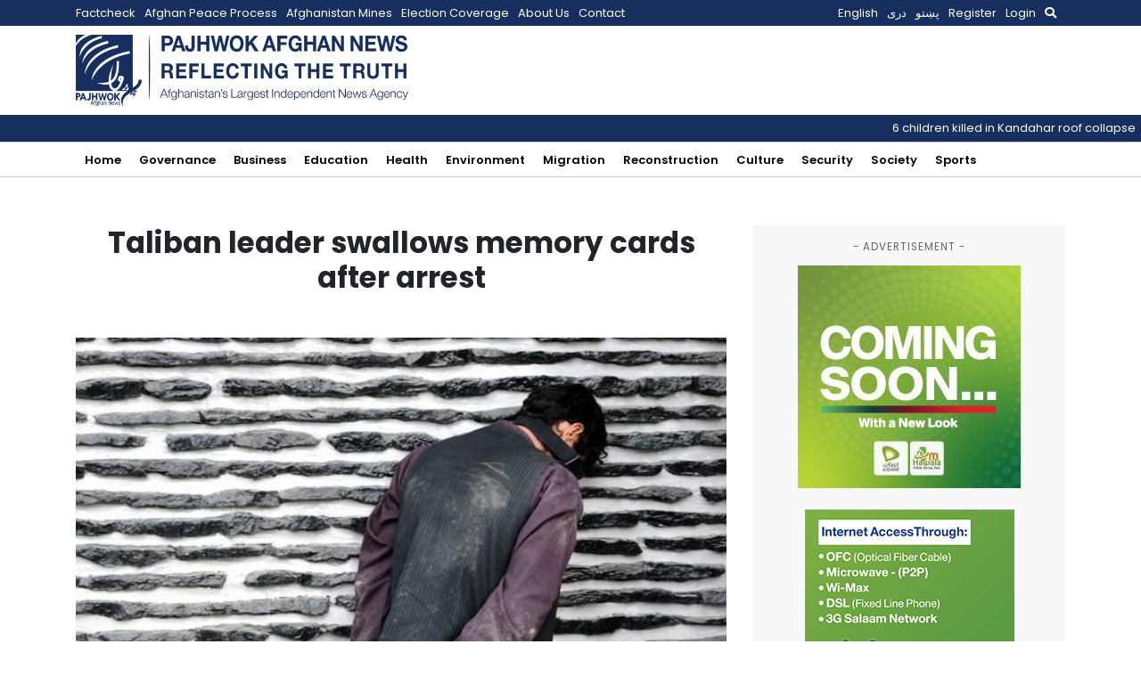

--- FILE ---
content_type: text/html; charset=utf-8
request_url: https://www.google.com/recaptcha/api2/aframe
body_size: 258
content:
<!DOCTYPE HTML><html><head><meta http-equiv="content-type" content="text/html; charset=UTF-8"></head><body><script nonce="mNaOsztvmDw2_wv4tV8xxA">/** Anti-fraud and anti-abuse applications only. See google.com/recaptcha */ try{var clients={'sodar':'https://pagead2.googlesyndication.com/pagead/sodar?'};window.addEventListener("message",function(a){try{if(a.source===window.parent){var b=JSON.parse(a.data);var c=clients[b['id']];if(c){var d=document.createElement('img');d.src=c+b['params']+'&rc='+(localStorage.getItem("rc::a")?sessionStorage.getItem("rc::b"):"");window.document.body.appendChild(d);sessionStorage.setItem("rc::e",parseInt(sessionStorage.getItem("rc::e")||0)+1);localStorage.setItem("rc::h",'1769146993076');}}}catch(b){}});window.parent.postMessage("_grecaptcha_ready", "*");}catch(b){}</script></body></html>